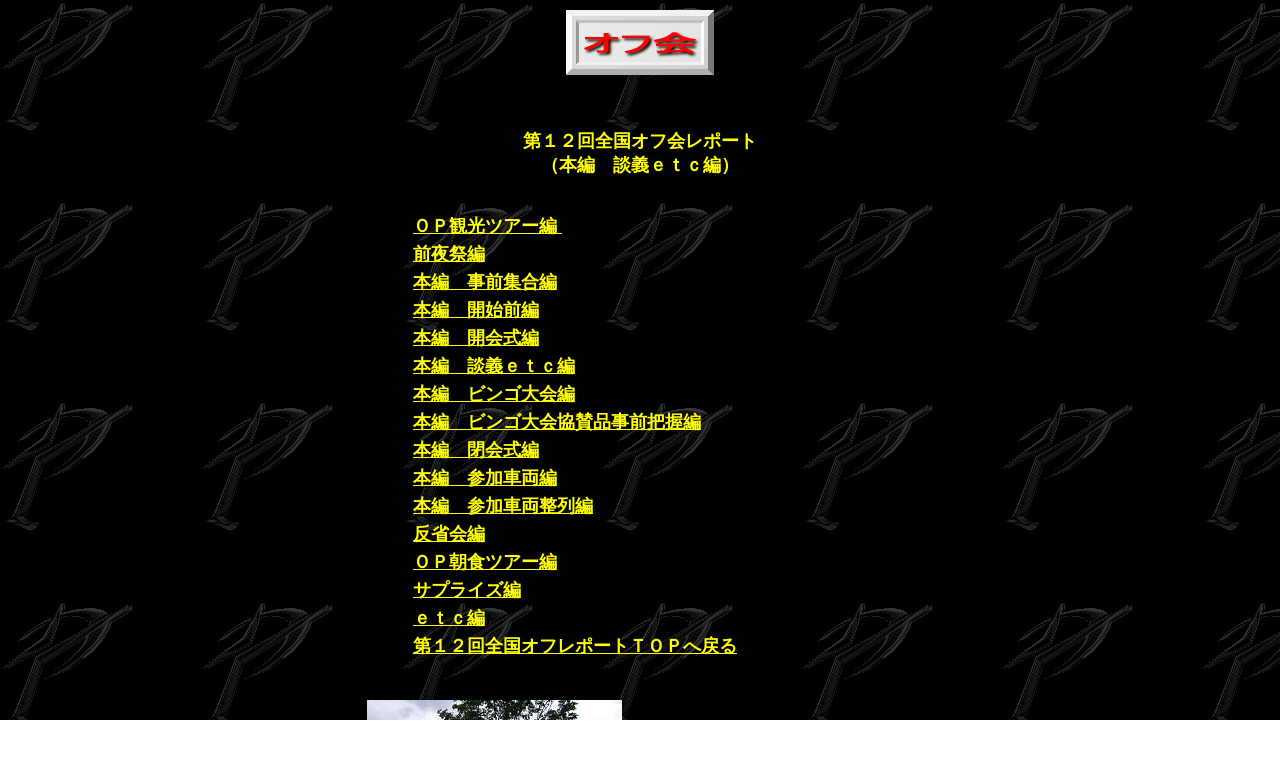

--- FILE ---
content_type: text/html
request_url: http://www.gogopresage.com/zk126dgetc.html
body_size: 4803
content:
<HTML>
<HEAD>
<TITLE>第１２回全国オフ会</TITLE>
<meta name="GENERATOR" content="IBM WebSphere Studio Homepage Builder Version 14.0.4.0 for Windows">
<meta http-equiv="Content-Type" content="text/html; charset=Shift_JIS">
<meta http-equiv="Content-Style-Type" content="text/css">
</HEAD>
<BODY BACKGROUND="bg3.gif" TEXT="#ffffff" LINK="#ffffff" ALINK="#ffffff" VLINK="#ffffff">
<P>
<DIV ALIGN=CENTER><IMG SRC="ofu.gif" ALT="" WIDTH=150 HEIGHT=69><BR>
<BR>
<BR></DIV>
<p align="center"><b><font color="#ffff00" size="4">第１２回全国オフ会レポート<br>
（本編　談義ｅｔｃ編）</font></b></p>
<BR>
<div align="center">
<table>
  <tbody>
    <tr>
      <td width="454"><b><a href="zk121op.html"><font color="#ffff00" size="4">ＯＰ観光ツアー編&nbsp;</font></a></b></td>
    </tr>
    <tr>
      <td width="454"><b><a href="zk122zen.html"><font color="#ffff00" size="4">前夜祭編</font></a></b></td>
    </tr>
    <tr>
      <td width="454"><b><a href="zk123jizen.html"><font color="#ffff00" size="4">本編　事前集合編</font></a></b></td>
    </tr>
    <tr>
      <td width="454"><a href="zk124ksm.html"><b><font color="#ffff00" size="4">本編　開始前編</font></b></a></td>
    </tr>
    <tr>
      <td height="21" width="454"><b><a href="zk125kks.html"><font color="#ffff00" size="4">本編　開会式編</font></a></b></td>
    </tr>
    <tr>
      <td height="16" width="454"><b><a href="zk126dgetc.html"><font color="#ffff00" size="4">本編　談義ｅｔｃ編</font></a></b></td>
    </tr>
    <tr>
      <td width="454"><b><a href="zk127bng.html"><font color="#ffff00" size="4">本編　ビンゴ大会編</font></a></b></td>
    </tr>
    <tr>
      <td width="454"><b><a href="zk128ksn.html"><font color="#ffff00" size="4">本編　ビンゴ大会協賛品事前把握編</font></a></b></td>
    </tr>
    <tr>
      <td width="454"><b><a href="zk129hks.html"><font color="#ffff00" size="4">本編　閉会式編</font></a></b></td>
    </tr>
    <tr>
      <td width="454"><b><a href="zk1210sks.html"><font color="#ffff00" size="4">本編　参加車両編</font></a></b></td>
    </tr>
    <tr>
      <td width="454"><font color="#ffff00" size="4"><b><a href="zk1211srt.html" style="color : yellow;">本編　参加車両整列編</a></b></font></td>
    </tr>
    <tr>
      <td width="454"><b><a href="zk1212hsk.html"><font color="#ffff00" size="4">反省会編</font></a></b></td>
    </tr>
    <tr>
      <td width="454"><b><a href="zk1213opch.html"><font color="#ffff00" size="4">ＯＰ朝食ツアー編</font></a></b></td>
    </tr>
    <tr>
      <td width="454"><b><a href="zk1214spr.html"><font color="#ffff00" size="4">サプライズ編</font></a></b></td>
    </tr>
    <tr>
      <td width="454"><b><font color="#ffff00" size="4"><a href="zk1215etc.html" style="color : yellow;">ｅｔｃ編</a></font></b></td>
    </tr>
    <tr>
      <td><b><a href="zk12.htm"><font color="#ffff00" size="4">第１２回全国オフレポートＴＯＰへ戻る</font></a></b></td>
    </tr>
  </tbody>
</table>
</div>
<BR>
<BR>
<DIV ALIGN=CENTER>
<table>
  <tbody>
    <tr>
      <td><img src="zk1281.jpg" width="255" height="191" border="0"></td>
      <td>会場となった「さとらんど」は、有名な<br>
      「さっぽろ雪祭り」の第２会場となった<br>
      こともある、広大な敷地に所在する<br>
      農業体験複合施設となっておりまして、<br>
      「野菜の収穫体験」や「手作りバター<br>
      製作」などの体験が出来ます。</td>
    </tr>
    <tr>
      <td><img src="zk1282.jpg" width="255" height="191" border="0"></td>
      <td>小島＠ＯＢさんは、電信参加のメン<br>
      バーさんとお話中？</td>
    </tr>
    <tr>
      <td><img src="zk1283.jpg" width="255" height="191" border="0"></td>
      <td>「どっきりの逆襲」を受け、会場入り<br>
      したのはとどさんご夫妻でした♪</td>
    </tr>
    <tr>
      <td><img src="zk1284.jpg" width="255" height="170" border="0"></td>
      <td>ヒューベリオンさんのプレに興味津々<br>
      なのはプレサンジさん♪</td>
    </tr>
    <tr>
      <td><img src="zk1285.jpg" width="255" height="170" border="0"></td>
      <td>北海道初公開のＳＲターボでしたね</td>
    </tr>
    <tr>
      <td><img src="zk1286.jpg" width="255" height="170" border="0"></td>
      <td>元はＫＡ２４ということで、吉川のガン<br>
      の助さんのプレと皆さん比較されて<br>
      いました</td>
    </tr>
    <tr>
      <td><img src="zk1287.jpg" width="255" height="191" border="0"></td>
      <td>なおいち＠ＯＢさんは、反省会に向<br>
      け予習中？</td>
    </tr>
    <tr>
      <td><img src="zk1288.jpg" width="255" height="191" border="0"></td>
      <td>ＲＯＭを書き換えた熊＠工場長さん<br>
      のライダーを試乗してご満悦なトリ<br>
      ビュート＠ＯＢさん</td>
    </tr>
    <tr>
      <td><img src="zk1289.jpg" width="255" height="191" border="0"></td>
      <td>各地から集まった車で試乗会も行わ<br>
      れてましたね♪</td>
    </tr>
  </tbody>
</table>
<BR>
<BR>
<BR></DIV>
</BODY>
</HTML>